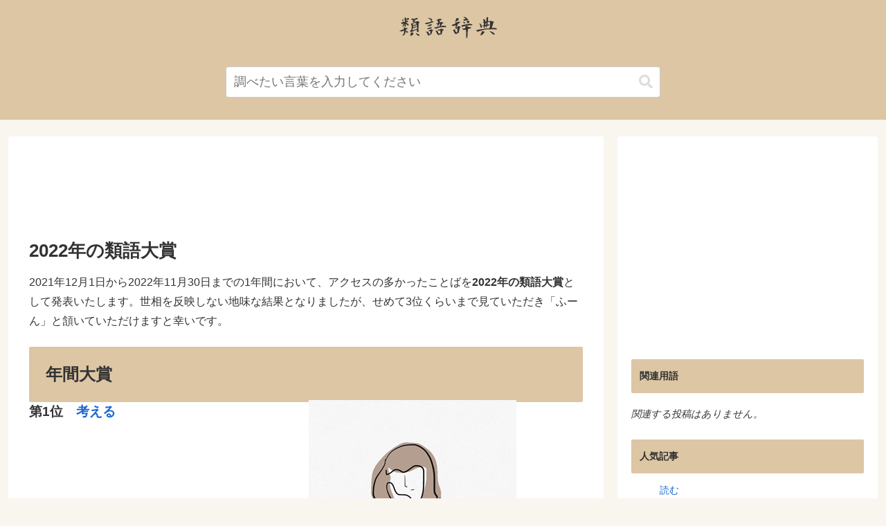

--- FILE ---
content_type: text/html; charset=utf-8
request_url: https://www.google.com/recaptcha/api2/aframe
body_size: 265
content:
<!DOCTYPE HTML><html><head><meta http-equiv="content-type" content="text/html; charset=UTF-8"></head><body><script nonce="nimm0njrSt7SImPh2EWbhQ">/** Anti-fraud and anti-abuse applications only. See google.com/recaptcha */ try{var clients={'sodar':'https://pagead2.googlesyndication.com/pagead/sodar?'};window.addEventListener("message",function(a){try{if(a.source===window.parent){var b=JSON.parse(a.data);var c=clients[b['id']];if(c){var d=document.createElement('img');d.src=c+b['params']+'&rc='+(localStorage.getItem("rc::a")?sessionStorage.getItem("rc::b"):"");window.document.body.appendChild(d);sessionStorage.setItem("rc::e",parseInt(sessionStorage.getItem("rc::e")||0)+1);localStorage.setItem("rc::h",'1769106543964');}}}catch(b){}});window.parent.postMessage("_grecaptcha_ready", "*");}catch(b){}</script></body></html>